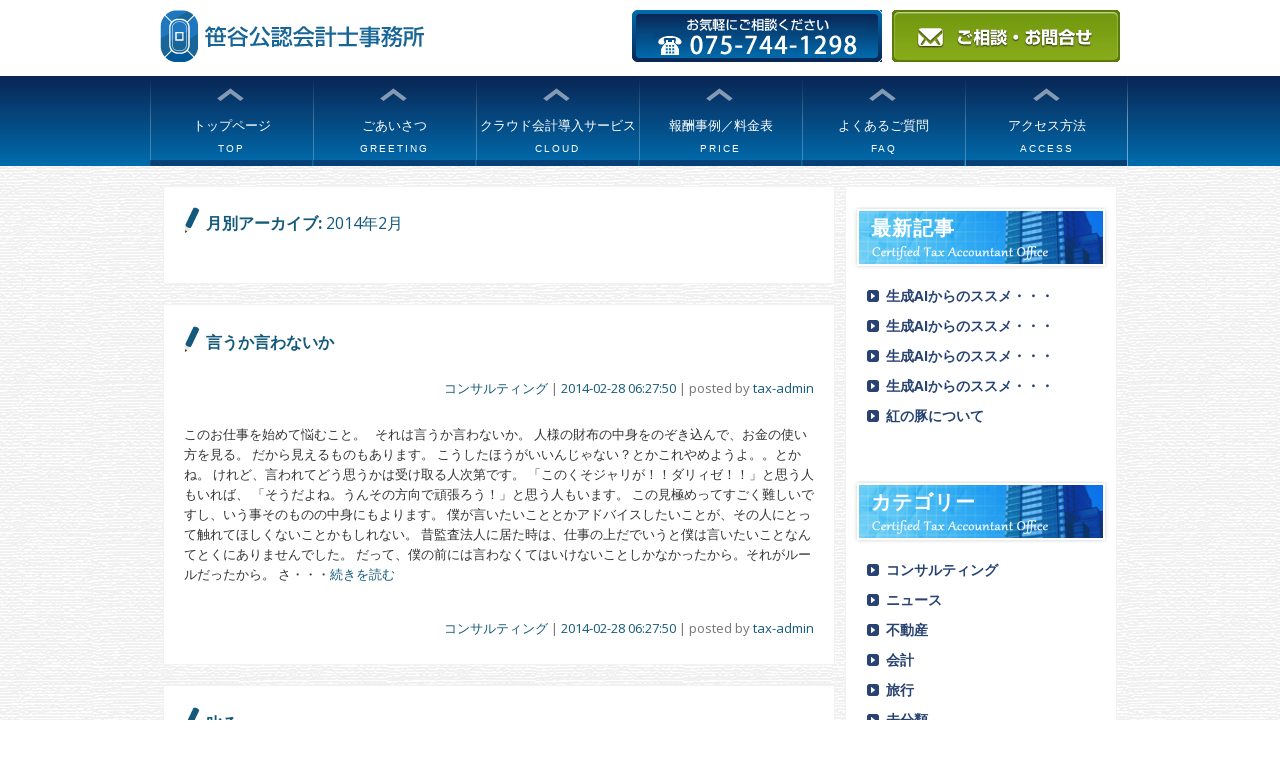

--- FILE ---
content_type: text/html; charset=UTF-8
request_url: https://tax-integrity.net/2014/02/
body_size: 9590
content:
<!DOCTYPE html>
<!--[if IE 7]>
<html class="ie ie7" lang="ja">
<![endif]-->
<!--[if IE 8]>
<html class="ie ie8" lang="ja">
<![endif]-->
<!--[if !(IE 7) | !(IE 8)  ]><!-->
<html lang="ja">
<!--<![endif]-->
<head>
<meta charset="UTF-8" />
<meta name="viewport" content="width=device-width" />
<title>2月 | 2014 | クラウド会計　京都　笹谷公認会計士事務所</title>
<link rel="profile" href="http://gmpg.org/xfn/11" />
<link rel="pingback" href="https://tax-integrity.net/wp/xmlrpc.php" />
<!--[if lt IE 9]>
<script src="https://tax-integrity.net/wp/wp-content/themes/integrity/js/html5.js" type="text/javascript"></script>
<![endif]-->
<meta name='robots' content='max-image-preview:large' />
<link rel='dns-prefetch' href='//fonts.googleapis.com' />
<link rel="alternate" type="application/rss+xml" title="クラウド会計　京都　笹谷公認会計士事務所 &raquo; フィード" href="https://tax-integrity.net/feed/" />
<link rel="alternate" type="application/rss+xml" title="クラウド会計　京都　笹谷公認会計士事務所 &raquo; コメントフィード" href="https://tax-integrity.net/comments/feed/" />
<script type="text/javascript">
window._wpemojiSettings = {"baseUrl":"https:\/\/s.w.org\/images\/core\/emoji\/14.0.0\/72x72\/","ext":".png","svgUrl":"https:\/\/s.w.org\/images\/core\/emoji\/14.0.0\/svg\/","svgExt":".svg","source":{"concatemoji":"https:\/\/tax-integrity.net\/wp\/wp-includes\/js\/wp-emoji-release.min.js?ver=6.1.9"}};
/*! This file is auto-generated */
!function(e,a,t){var n,r,o,i=a.createElement("canvas"),p=i.getContext&&i.getContext("2d");function s(e,t){var a=String.fromCharCode,e=(p.clearRect(0,0,i.width,i.height),p.fillText(a.apply(this,e),0,0),i.toDataURL());return p.clearRect(0,0,i.width,i.height),p.fillText(a.apply(this,t),0,0),e===i.toDataURL()}function c(e){var t=a.createElement("script");t.src=e,t.defer=t.type="text/javascript",a.getElementsByTagName("head")[0].appendChild(t)}for(o=Array("flag","emoji"),t.supports={everything:!0,everythingExceptFlag:!0},r=0;r<o.length;r++)t.supports[o[r]]=function(e){if(p&&p.fillText)switch(p.textBaseline="top",p.font="600 32px Arial",e){case"flag":return s([127987,65039,8205,9895,65039],[127987,65039,8203,9895,65039])?!1:!s([55356,56826,55356,56819],[55356,56826,8203,55356,56819])&&!s([55356,57332,56128,56423,56128,56418,56128,56421,56128,56430,56128,56423,56128,56447],[55356,57332,8203,56128,56423,8203,56128,56418,8203,56128,56421,8203,56128,56430,8203,56128,56423,8203,56128,56447]);case"emoji":return!s([129777,127995,8205,129778,127999],[129777,127995,8203,129778,127999])}return!1}(o[r]),t.supports.everything=t.supports.everything&&t.supports[o[r]],"flag"!==o[r]&&(t.supports.everythingExceptFlag=t.supports.everythingExceptFlag&&t.supports[o[r]]);t.supports.everythingExceptFlag=t.supports.everythingExceptFlag&&!t.supports.flag,t.DOMReady=!1,t.readyCallback=function(){t.DOMReady=!0},t.supports.everything||(n=function(){t.readyCallback()},a.addEventListener?(a.addEventListener("DOMContentLoaded",n,!1),e.addEventListener("load",n,!1)):(e.attachEvent("onload",n),a.attachEvent("onreadystatechange",function(){"complete"===a.readyState&&t.readyCallback()})),(e=t.source||{}).concatemoji?c(e.concatemoji):e.wpemoji&&e.twemoji&&(c(e.twemoji),c(e.wpemoji)))}(window,document,window._wpemojiSettings);
</script>
<style type="text/css">
img.wp-smiley,
img.emoji {
	display: inline !important;
	border: none !important;
	box-shadow: none !important;
	height: 1em !important;
	width: 1em !important;
	margin: 0 0.07em !important;
	vertical-align: -0.1em !important;
	background: none !important;
	padding: 0 !important;
}
</style>
	<link rel='stylesheet' id='wp-block-library-css' href='https://tax-integrity.net/wp/wp-includes/css/dist/block-library/style.min.css?ver=6.1.9' type='text/css' media='all' />
<link rel='stylesheet' id='classic-theme-styles-css' href='https://tax-integrity.net/wp/wp-includes/css/classic-themes.min.css?ver=1' type='text/css' media='all' />
<style id='global-styles-inline-css' type='text/css'>
body{--wp--preset--color--black: #000000;--wp--preset--color--cyan-bluish-gray: #abb8c3;--wp--preset--color--white: #ffffff;--wp--preset--color--pale-pink: #f78da7;--wp--preset--color--vivid-red: #cf2e2e;--wp--preset--color--luminous-vivid-orange: #ff6900;--wp--preset--color--luminous-vivid-amber: #fcb900;--wp--preset--color--light-green-cyan: #7bdcb5;--wp--preset--color--vivid-green-cyan: #00d084;--wp--preset--color--pale-cyan-blue: #8ed1fc;--wp--preset--color--vivid-cyan-blue: #0693e3;--wp--preset--color--vivid-purple: #9b51e0;--wp--preset--gradient--vivid-cyan-blue-to-vivid-purple: linear-gradient(135deg,rgba(6,147,227,1) 0%,rgb(155,81,224) 100%);--wp--preset--gradient--light-green-cyan-to-vivid-green-cyan: linear-gradient(135deg,rgb(122,220,180) 0%,rgb(0,208,130) 100%);--wp--preset--gradient--luminous-vivid-amber-to-luminous-vivid-orange: linear-gradient(135deg,rgba(252,185,0,1) 0%,rgba(255,105,0,1) 100%);--wp--preset--gradient--luminous-vivid-orange-to-vivid-red: linear-gradient(135deg,rgba(255,105,0,1) 0%,rgb(207,46,46) 100%);--wp--preset--gradient--very-light-gray-to-cyan-bluish-gray: linear-gradient(135deg,rgb(238,238,238) 0%,rgb(169,184,195) 100%);--wp--preset--gradient--cool-to-warm-spectrum: linear-gradient(135deg,rgb(74,234,220) 0%,rgb(151,120,209) 20%,rgb(207,42,186) 40%,rgb(238,44,130) 60%,rgb(251,105,98) 80%,rgb(254,248,76) 100%);--wp--preset--gradient--blush-light-purple: linear-gradient(135deg,rgb(255,206,236) 0%,rgb(152,150,240) 100%);--wp--preset--gradient--blush-bordeaux: linear-gradient(135deg,rgb(254,205,165) 0%,rgb(254,45,45) 50%,rgb(107,0,62) 100%);--wp--preset--gradient--luminous-dusk: linear-gradient(135deg,rgb(255,203,112) 0%,rgb(199,81,192) 50%,rgb(65,88,208) 100%);--wp--preset--gradient--pale-ocean: linear-gradient(135deg,rgb(255,245,203) 0%,rgb(182,227,212) 50%,rgb(51,167,181) 100%);--wp--preset--gradient--electric-grass: linear-gradient(135deg,rgb(202,248,128) 0%,rgb(113,206,126) 100%);--wp--preset--gradient--midnight: linear-gradient(135deg,rgb(2,3,129) 0%,rgb(40,116,252) 100%);--wp--preset--duotone--dark-grayscale: url('#wp-duotone-dark-grayscale');--wp--preset--duotone--grayscale: url('#wp-duotone-grayscale');--wp--preset--duotone--purple-yellow: url('#wp-duotone-purple-yellow');--wp--preset--duotone--blue-red: url('#wp-duotone-blue-red');--wp--preset--duotone--midnight: url('#wp-duotone-midnight');--wp--preset--duotone--magenta-yellow: url('#wp-duotone-magenta-yellow');--wp--preset--duotone--purple-green: url('#wp-duotone-purple-green');--wp--preset--duotone--blue-orange: url('#wp-duotone-blue-orange');--wp--preset--font-size--small: 13px;--wp--preset--font-size--medium: 20px;--wp--preset--font-size--large: 36px;--wp--preset--font-size--x-large: 42px;--wp--preset--spacing--20: 0.44rem;--wp--preset--spacing--30: 0.67rem;--wp--preset--spacing--40: 1rem;--wp--preset--spacing--50: 1.5rem;--wp--preset--spacing--60: 2.25rem;--wp--preset--spacing--70: 3.38rem;--wp--preset--spacing--80: 5.06rem;}:where(.is-layout-flex){gap: 0.5em;}body .is-layout-flow > .alignleft{float: left;margin-inline-start: 0;margin-inline-end: 2em;}body .is-layout-flow > .alignright{float: right;margin-inline-start: 2em;margin-inline-end: 0;}body .is-layout-flow > .aligncenter{margin-left: auto !important;margin-right: auto !important;}body .is-layout-constrained > .alignleft{float: left;margin-inline-start: 0;margin-inline-end: 2em;}body .is-layout-constrained > .alignright{float: right;margin-inline-start: 2em;margin-inline-end: 0;}body .is-layout-constrained > .aligncenter{margin-left: auto !important;margin-right: auto !important;}body .is-layout-constrained > :where(:not(.alignleft):not(.alignright):not(.alignfull)){max-width: var(--wp--style--global--content-size);margin-left: auto !important;margin-right: auto !important;}body .is-layout-constrained > .alignwide{max-width: var(--wp--style--global--wide-size);}body .is-layout-flex{display: flex;}body .is-layout-flex{flex-wrap: wrap;align-items: center;}body .is-layout-flex > *{margin: 0;}:where(.wp-block-columns.is-layout-flex){gap: 2em;}.has-black-color{color: var(--wp--preset--color--black) !important;}.has-cyan-bluish-gray-color{color: var(--wp--preset--color--cyan-bluish-gray) !important;}.has-white-color{color: var(--wp--preset--color--white) !important;}.has-pale-pink-color{color: var(--wp--preset--color--pale-pink) !important;}.has-vivid-red-color{color: var(--wp--preset--color--vivid-red) !important;}.has-luminous-vivid-orange-color{color: var(--wp--preset--color--luminous-vivid-orange) !important;}.has-luminous-vivid-amber-color{color: var(--wp--preset--color--luminous-vivid-amber) !important;}.has-light-green-cyan-color{color: var(--wp--preset--color--light-green-cyan) !important;}.has-vivid-green-cyan-color{color: var(--wp--preset--color--vivid-green-cyan) !important;}.has-pale-cyan-blue-color{color: var(--wp--preset--color--pale-cyan-blue) !important;}.has-vivid-cyan-blue-color{color: var(--wp--preset--color--vivid-cyan-blue) !important;}.has-vivid-purple-color{color: var(--wp--preset--color--vivid-purple) !important;}.has-black-background-color{background-color: var(--wp--preset--color--black) !important;}.has-cyan-bluish-gray-background-color{background-color: var(--wp--preset--color--cyan-bluish-gray) !important;}.has-white-background-color{background-color: var(--wp--preset--color--white) !important;}.has-pale-pink-background-color{background-color: var(--wp--preset--color--pale-pink) !important;}.has-vivid-red-background-color{background-color: var(--wp--preset--color--vivid-red) !important;}.has-luminous-vivid-orange-background-color{background-color: var(--wp--preset--color--luminous-vivid-orange) !important;}.has-luminous-vivid-amber-background-color{background-color: var(--wp--preset--color--luminous-vivid-amber) !important;}.has-light-green-cyan-background-color{background-color: var(--wp--preset--color--light-green-cyan) !important;}.has-vivid-green-cyan-background-color{background-color: var(--wp--preset--color--vivid-green-cyan) !important;}.has-pale-cyan-blue-background-color{background-color: var(--wp--preset--color--pale-cyan-blue) !important;}.has-vivid-cyan-blue-background-color{background-color: var(--wp--preset--color--vivid-cyan-blue) !important;}.has-vivid-purple-background-color{background-color: var(--wp--preset--color--vivid-purple) !important;}.has-black-border-color{border-color: var(--wp--preset--color--black) !important;}.has-cyan-bluish-gray-border-color{border-color: var(--wp--preset--color--cyan-bluish-gray) !important;}.has-white-border-color{border-color: var(--wp--preset--color--white) !important;}.has-pale-pink-border-color{border-color: var(--wp--preset--color--pale-pink) !important;}.has-vivid-red-border-color{border-color: var(--wp--preset--color--vivid-red) !important;}.has-luminous-vivid-orange-border-color{border-color: var(--wp--preset--color--luminous-vivid-orange) !important;}.has-luminous-vivid-amber-border-color{border-color: var(--wp--preset--color--luminous-vivid-amber) !important;}.has-light-green-cyan-border-color{border-color: var(--wp--preset--color--light-green-cyan) !important;}.has-vivid-green-cyan-border-color{border-color: var(--wp--preset--color--vivid-green-cyan) !important;}.has-pale-cyan-blue-border-color{border-color: var(--wp--preset--color--pale-cyan-blue) !important;}.has-vivid-cyan-blue-border-color{border-color: var(--wp--preset--color--vivid-cyan-blue) !important;}.has-vivid-purple-border-color{border-color: var(--wp--preset--color--vivid-purple) !important;}.has-vivid-cyan-blue-to-vivid-purple-gradient-background{background: var(--wp--preset--gradient--vivid-cyan-blue-to-vivid-purple) !important;}.has-light-green-cyan-to-vivid-green-cyan-gradient-background{background: var(--wp--preset--gradient--light-green-cyan-to-vivid-green-cyan) !important;}.has-luminous-vivid-amber-to-luminous-vivid-orange-gradient-background{background: var(--wp--preset--gradient--luminous-vivid-amber-to-luminous-vivid-orange) !important;}.has-luminous-vivid-orange-to-vivid-red-gradient-background{background: var(--wp--preset--gradient--luminous-vivid-orange-to-vivid-red) !important;}.has-very-light-gray-to-cyan-bluish-gray-gradient-background{background: var(--wp--preset--gradient--very-light-gray-to-cyan-bluish-gray) !important;}.has-cool-to-warm-spectrum-gradient-background{background: var(--wp--preset--gradient--cool-to-warm-spectrum) !important;}.has-blush-light-purple-gradient-background{background: var(--wp--preset--gradient--blush-light-purple) !important;}.has-blush-bordeaux-gradient-background{background: var(--wp--preset--gradient--blush-bordeaux) !important;}.has-luminous-dusk-gradient-background{background: var(--wp--preset--gradient--luminous-dusk) !important;}.has-pale-ocean-gradient-background{background: var(--wp--preset--gradient--pale-ocean) !important;}.has-electric-grass-gradient-background{background: var(--wp--preset--gradient--electric-grass) !important;}.has-midnight-gradient-background{background: var(--wp--preset--gradient--midnight) !important;}.has-small-font-size{font-size: var(--wp--preset--font-size--small) !important;}.has-medium-font-size{font-size: var(--wp--preset--font-size--medium) !important;}.has-large-font-size{font-size: var(--wp--preset--font-size--large) !important;}.has-x-large-font-size{font-size: var(--wp--preset--font-size--x-large) !important;}
.wp-block-navigation a:where(:not(.wp-element-button)){color: inherit;}
:where(.wp-block-columns.is-layout-flex){gap: 2em;}
.wp-block-pullquote{font-size: 1.5em;line-height: 1.6;}
</style>
<link rel='stylesheet' id='contact-form-7-css' href='https://tax-integrity.net/wp/wp-content/plugins/contact-form-7/includes/css/styles.css?ver=5.6.4' type='text/css' media='all' />
<link rel='stylesheet' id='wp-pagenavi-css' href='https://tax-integrity.net/wp/wp-content/plugins/wp-pagenavi/pagenavi-css.css?ver=2.70' type='text/css' media='all' />
<link rel='stylesheet' id='twentytwelve-fonts-css' href='https://fonts.googleapis.com/css?family=Open+Sans:400italic,700italic,400,700&#038;subset=latin,latin-ext' type='text/css' media='all' />
<link rel='stylesheet' id='twentytwelve-style-css' href='https://tax-integrity.net/wp/wp-content/themes/integrity/style.css?ver=6.1.9' type='text/css' media='all' />
<!--[if lt IE 9]>
<link rel='stylesheet' id='twentytwelve-ie-css' href='https://tax-integrity.net/wp/wp-content/themes/integrity/css/ie.css?ver=20121010' type='text/css' media='all' />
<![endif]-->
<link rel="https://api.w.org/" href="https://tax-integrity.net/wp-json/" /><link rel="EditURI" type="application/rsd+xml" title="RSD" href="https://tax-integrity.net/wp/xmlrpc.php?rsd" />
<link rel="wlwmanifest" type="application/wlwmanifest+xml" href="https://tax-integrity.net/wp/wp-includes/wlwmanifest.xml" />
<meta name="generator" content="WordPress 6.1.9" />
<script src="//ajax.googleapis.com/ajax/libs/jquery/1.10.2/jquery.min.js"></script>
<script src="https://tax-integrity.net/wp/wp-content/themes/integrity/js/jquery.js" type="text/javascript"></script>
<link rel='stylesheet' href='https://tax-integrity.net/wp/wp-content/themes/integrity/css/responsive.css' type='text/css' media='all' />
<!-- Global site tag (gtag.js) - Google Analytics -->
<script async src="https://www.googletagmanager.com/gtag/js?id=UA-219329522-1"></script>
<script>
  window.dataLayer = window.dataLayer || [];
  function gtag(){dataLayer.push(arguments);}
  gtag('js', new Date());

  gtag('config', 'UA-219329522-1');
</script>
<meta name="google-site-verification" content="bnhh9YObeyOm7rPOr0OnmHe3tRQ9qHIE3Q0NZgJ_kR8" />
</head>

<body class="archive date custom-font-enabled single-author">
<a id="pagetop" name="pagetop"></a>
<div id="page" class="hfeed site">

<header id="masthead" class="site-header" role="banner">

<div id="header">

<hgroup class="title_01">
		<h1 class="site-title"><a href="https://tax-integrity.net/"><img src="https://tax-integrity.net/wp/wp-content/themes/integrity/img/title_01.gif" alt="笹谷公認会計士事務所"  /></a></h1>
</hgroup>




<div class="tnavi">
<!--?php wp_nav_menu( array( 'menu' => 'tnav' ) ); ?-->



<div class="header_con clearfix">

<p class="h_mail"><a href="contact"><img src="https://tax-integrity.net/wp/wp-content/themes/integrity/img/tel_02.gif" alt="ご相談・お問い合わせ" /></a></p>

<p class="h_tel"><a href="tel:075-744-1298"><img src="https://tax-integrity.net/wp/wp-content/themes/integrity/img/tel_01.gif" alt="電話番号" /></a></p>


<!-- header_con--></div>


<div class="clear"></div>
</div><!-- tnavi -->




<div class="clear"></div>
</div><!-- header -->        
</header><!-- #masthead -->


<nav id="navi">
<ul>

<li class="navi_01"><a href="https://tax-integrity.net/"><span class="f90">トップページ</span><br><span class="text_01">TOP</span></a></li>

<li class="navi_02"><a href="https://tax-integrity.net/wp/greeting/"><span class="f90">ごあいさつ</span><br><span class="text_01">GREETING</span></a></li>

<li class="navi_03"><a href="https://tax-integrity.net/wp/cloud-accounting/"><span class="f90">クラウド会計導入サービス</span><br><span class="text_01">CLOUD</span></a></li>


<li class="navi_04"><a href="https://tax-integrity.net/wp/price/"><span class="f90">報酬事例／料金表</span><br><span class="text_01">PRICE</span></a></li>

<!--li class="navi_04"><a href="https://tax-integrity.net/wp/blog/">税理士ブログ<br><span class="text_01">BLOG</span></a></li-->


<li class="navi_05"><a href="https://tax-integrity.net/wp/faq/"><span class="f90">よくあるご質問</span><br><span class="text_01">FAQ</span></a></li>

<!--li class="navi_04"><a href="https://tax-integrity.net/wp/recruit/">採用情報<br><span class="text_01">RECRUIT</span></a></li-->

<li class="navi_06"><a href="https://tax-integrity.net/wp/access/"><span class="f90">アクセス方法</span><br><span class="text_01">ACCESS</span></a></li>

<!--li class="navi_06"><a href="https://tax-integrity.net/wp/contact/">ご相談・お問合せ<br><span class="text_01">CONTACT</span></a></li-->
</ul>
<div class="clear"></div>
</nav><!-- nav#navi -->

	<div id="main" class="wrapper">
	<section id="primary" class="site-content">
		<div id="content" role="main">

					<header class="archive-header">
				<h1 class="archive-title">月別アーカイブ: <span>2014年2月</span></h1>
			</header><!-- .archive-header -->
			
	<article id="post-206" class="content_03">
				<header class="entry-header">
									<h1 class="entry-title">
				<a href="https://tax-integrity.net/consulting/%e8%a8%80%e3%81%86%e3%81%8b%e8%a8%80%e3%82%8f%e3%81%aa%e3%81%84%e3%81%8b/" rel="bookmark">言うか言わないか</a>
			</h1>
			                        
            <div class="head-entry-meta entry-meta">
            <a href="https://tax-integrity.net/category/consulting/" rel="category tag">コンサルティング</a> | <a href="https://tax-integrity.net/consulting/%e8%a8%80%e3%81%86%e3%81%8b%e8%a8%80%e3%82%8f%e3%81%aa%e3%81%84%e3%81%8b/" title="18:27:50" rel="bookmark"><time class="entry-date" datetime="2014-02-28T18:27:50+09:00">2014-02-28 06:27:50</time></a> | <span class="by-author">posted by <span class="author vcard"><a class="url fn n" href="https://tax-integrity.net/author/tax-admin/" title="posted by tax-admin" rel="author">tax-admin</a></span></span>						            
            </div><!-- .head-entry-meta -->
            
		</header><!-- .entry-header -->

				<div class="entry-content">
        
                
        
        <p>このお仕事を始めて悩むこと。

&nbsp;

それは言うか言わないか。

人様の財布の中身をのぞき込んで、お金の使い方を見る。

だから見えるものもあります。

こうしたほうがいいんじゃない？とかこれやめようよ。。とかね。

けれど、言われてどう思うかは受け取る人次第です。

「このくそジャリが！！ダリィゼ！！」と思う人もいれば、

「そうだよね。うんその方向で頑張ろう！」と思う人もいます。

この見極めってすごく難しいですし、いう事そのものの中身にもよります。

僕が言いたいこととかアドバイスしたいことが、その人にとって触れてほしくないことかもしれない。

昔監査法人に居た時は、仕事の上だでいうと僕は言いたいことなんてとくにありませんでした。

だって、僕の前には言わなくてはいけないことしかなかったから。それがルールだったから。

さ・・・<a href="https://tax-integrity.net/consulting/%e8%a8%80%e3%81%86%e3%81%8b%e8%a8%80%e3%82%8f%e3%81%aa%e3%81%84%e3%81%8b/">続きを読む</a></p>
        
           
            
            
		</div><!-- .entry-content -->
		
		<footer class="entry-meta">
			<a href="https://tax-integrity.net/category/consulting/" rel="category tag">コンサルティング</a> | <a href="https://tax-integrity.net/consulting/%e8%a8%80%e3%81%86%e3%81%8b%e8%a8%80%e3%82%8f%e3%81%aa%e3%81%84%e3%81%8b/" title="18:27:50" rel="bookmark"><time class="entry-date" datetime="2014-02-28T18:27:50+09:00">2014-02-28 06:27:50</time></a> | <span class="by-author">posted by <span class="author vcard"><a class="url fn n" href="https://tax-integrity.net/author/tax-admin/" title="posted by tax-admin" rel="author">tax-admin</a></span></span>								</footer><!-- .entry-meta -->
	</article><!-- #post -->

	<article id="post-203" class="content_03">
				<header class="entry-header">
									<h1 class="entry-title">
				<a href="https://tax-integrity.net/noncategory/%e5%8f%b1%e3%82%8b/" rel="bookmark">叱る</a>
			</h1>
			                        
            <div class="head-entry-meta entry-meta">
            <a href="https://tax-integrity.net/category/noncategory/" rel="category tag">未分類</a> | <a href="https://tax-integrity.net/noncategory/%e5%8f%b1%e3%82%8b/" title="14:33:51" rel="bookmark"><time class="entry-date" datetime="2014-02-21T14:33:51+09:00">2014-02-21 02:33:51</time></a> | <span class="by-author">posted by <span class="author vcard"><a class="url fn n" href="https://tax-integrity.net/author/tax-admin/" title="posted by tax-admin" rel="author">tax-admin</a></span></span>						            
            </div><!-- .head-entry-meta -->
            
		</header><!-- .entry-header -->

				<div class="entry-content">
        
                
        
        <p>自分も30近くなってきて、叱られることが少なくなってきました。

まぁ税理士さんというオシゴトがいわゆる先生業なので、

この業種の人間を叱り飛ばしてやろうという人もなかなかいないです。

&nbsp;

そんななかで、「もっとこうせいよ！！」と叱ってくれた人がいます。

大多数の人は他人に向かって叱ったりすることってないです。

無用な軋轢は避けたいですし。

だからこそ大人になっても自分を叱ってくれる人は大事にしたいですね。

自分の感情で人に怒る人間とは僕は関わりたくないですが。・・・<a href="https://tax-integrity.net/noncategory/%e5%8f%b1%e3%82%8b/">続きを読む</a></p>
        
           
            
            
		</div><!-- .entry-content -->
		
		<footer class="entry-meta">
			<a href="https://tax-integrity.net/category/noncategory/" rel="category tag">未分類</a> | <a href="https://tax-integrity.net/noncategory/%e5%8f%b1%e3%82%8b/" title="14:33:51" rel="bookmark"><time class="entry-date" datetime="2014-02-21T14:33:51+09:00">2014-02-21 02:33:51</time></a> | <span class="by-author">posted by <span class="author vcard"><a class="url fn n" href="https://tax-integrity.net/author/tax-admin/" title="posted by tax-admin" rel="author">tax-admin</a></span></span>								</footer><!-- .entry-meta -->
	</article><!-- #post -->

	<article id="post-199" class="content_03">
				<header class="entry-header">
									<h1 class="entry-title">
				<a href="https://tax-integrity.net/noncategory/%e3%81%ab%e3%81%bb%e3%82%93%e3%81%8d%e3%82%8d%e3%81%8f/" rel="bookmark">にほんきろく</a>
			</h1>
			                        
            <div class="head-entry-meta entry-meta">
            <a href="https://tax-integrity.net/category/noncategory/" rel="category tag">未分類</a> | <a href="https://tax-integrity.net/noncategory/%e3%81%ab%e3%81%bb%e3%82%93%e3%81%8d%e3%82%8d%e3%81%8f/" title="10:29:55" rel="bookmark"><time class="entry-date" datetime="2014-02-20T10:29:55+09:00">2014-02-20 10:29:55</time></a> | <span class="by-author">posted by <span class="author vcard"><a class="url fn n" href="https://tax-integrity.net/author/tax-admin/" title="posted by tax-admin" rel="author">tax-admin</a></span></span>						            
            </div><!-- .head-entry-meta -->
            
		</header><!-- .entry-header -->

				<div class="entry-content">
        
                
        
        <p>筋トレが好きでちょこちょこしています。

最近ベンチプレス、デッドリフト、スクワットという3種目が特に好きです。

さて、この3種目の合計の重さで競うパワーリフティングという競技があります。

僕は現在スクワット110キロ、デッドリフト100キロ、ベンチプレス70キロの合計280キロです。

一方女子体重47キロの人の日本記録は322キロです。

僕は体重65キロあるのに、一番軽い階級の女子にも負けています。ショックです。

今年はこの記録を抜かせるよう頑張ろうと思います。

ちなみに僕の体重の男子の日本記録は642キロです。

一生かかっても無理です。ドーピングしても無理です。

どの世界でもすごい人ってすごいですね。・・・<a href="https://tax-integrity.net/noncategory/%e3%81%ab%e3%81%bb%e3%82%93%e3%81%8d%e3%82%8d%e3%81%8f/">続きを読む</a></p>
        
           
            
            
		</div><!-- .entry-content -->
		
		<footer class="entry-meta">
			<a href="https://tax-integrity.net/category/noncategory/" rel="category tag">未分類</a> | <a href="https://tax-integrity.net/noncategory/%e3%81%ab%e3%81%bb%e3%82%93%e3%81%8d%e3%82%8d%e3%81%8f/" title="10:29:55" rel="bookmark"><time class="entry-date" datetime="2014-02-20T10:29:55+09:00">2014-02-20 10:29:55</time></a> | <span class="by-author">posted by <span class="author vcard"><a class="url fn n" href="https://tax-integrity.net/author/tax-admin/" title="posted by tax-admin" rel="author">tax-admin</a></span></span>								</footer><!-- .entry-meta -->
	</article><!-- #post -->

		        
        <div class='wp-pagenavi' role='navigation'>
<span aria-current='page' class='current'>1</span><a class="page larger" title="ページ 2" href="https://tax-integrity.net/2014/02/page/2/">2</a><a class="nextpostslink" rel="next" aria-label="次のページ" href="https://tax-integrity.net/2014/02/page/2/">NEXT</a>
</div>
		</div><!-- #content -->
	</section><!-- #primary -->

		<div id="secondary" class="widget-area" role="complementary">

<!-- ごあいさつ用 -->        

         <aside id="recent-posts-2" class="widget widget_recent_entries">
        <h3 class="widget-title">最新記事</h3>
        <ul>
<li><a href="https://tax-integrity.net/%e9%9b%91%e8%a8%98/%e7%94%9f%e6%88%90ai%e3%81%8b%e3%82%89%e3%81%ae%e3%82%b9%e3%82%b9%e3%83%a1%e2%91%a3/" id="post-1016">生成AIからのススメ・・・</a></li>
<li><a href="https://tax-integrity.net/%e9%9b%91%e8%a8%98/%e7%94%9f%e6%88%90ai%e3%81%8b%e3%82%89%e3%81%ae%e3%82%b9%e3%82%b9%e3%83%a1%e2%91%a2/" id="post-1014">生成AIからのススメ・・・</a></li>
<li><a href="https://tax-integrity.net/%e9%9b%91%e8%a8%98/%e7%94%9f%e6%88%90ai%e3%81%8b%e3%82%89%e3%81%ae%e3%82%b9%e3%82%b9%e3%83%a1%e2%91%a1/" id="post-1012">生成AIからのススメ・・・</a></li>
<li><a href="https://tax-integrity.net/%e9%9b%91%e8%a8%98/%e7%94%9f%e6%88%90ai%e3%81%8b%e3%82%89%e3%81%ae%e3%82%b9%e3%82%b9%e3%83%a1%e2%91%a0/" id="post-1010">生成AIからのススメ・・・</a></li>
<li><a href="https://tax-integrity.net/noncategory/%e7%b4%85%e3%81%ae%e8%b1%9a%e3%81%ab%e3%81%a4%e3%81%84%e3%81%a6/" id="post-1006">紅の豚について</a></li>
</ul>
</aside>
        
			<aside id="categories-2" class="widget widget_categories"><h3 class="widget-title">カテゴリー</h3>
			<ul>
					<li class="cat-item cat-item-5"><a href="https://tax-integrity.net/category/consulting/">コンサルティング</a>
</li>
	<li class="cat-item cat-item-4"><a href="https://tax-integrity.net/category/news/">ニュース</a>
</li>
	<li class="cat-item cat-item-14"><a href="https://tax-integrity.net/category/%e4%b8%8d%e5%8b%95%e7%94%a3/">不動産</a>
</li>
	<li class="cat-item cat-item-15"><a href="https://tax-integrity.net/category/%e4%bc%9a%e8%a8%88/">会計</a>
</li>
	<li class="cat-item cat-item-8"><a href="https://tax-integrity.net/category/%e6%97%85%e8%a1%8c/">旅行</a>
</li>
	<li class="cat-item cat-item-1"><a href="https://tax-integrity.net/category/noncategory/">未分類</a>
</li>
	<li class="cat-item cat-item-13"><a href="https://tax-integrity.net/category/%e7%9b%b8%e7%b6%9a%e7%a8%8e/">相続税</a>
</li>
	<li class="cat-item cat-item-10"><a href="https://tax-integrity.net/category/%e7%a4%be%e4%bc%9a%e4%bf%9d%e9%99%ba%e3%80%81%e5%81%a5%e5%ba%b7%e4%bf%9d%e9%99%ba/">社会保険、健康保険</a>
</li>
	<li class="cat-item cat-item-9"><a href="https://tax-integrity.net/category/%e7%a8%8e%e9%87%91%e5%85%a8%e8%88%ac/">税金全般</a>
</li>
	<li class="cat-item cat-item-12"><a href="https://tax-integrity.net/category/%e9%9b%91%e8%a8%98/">雑記</a>
</li>
			</ul>

			</aside><aside id="archives-2" class="widget widget_archive"><h3 class="widget-title">アーカイブ</h3>
			<ul>
					<li><a href='https://tax-integrity.net/2025/05/'>2025年5月</a>&nbsp;(4)</li>
	<li><a href='https://tax-integrity.net/2025/03/'>2025年3月</a>&nbsp;(1)</li>
	<li><a href='https://tax-integrity.net/2024/03/'>2024年3月</a>&nbsp;(2)</li>
	<li><a href='https://tax-integrity.net/2023/12/'>2023年12月</a>&nbsp;(1)</li>
	<li><a href='https://tax-integrity.net/2023/07/'>2023年7月</a>&nbsp;(1)</li>
	<li><a href='https://tax-integrity.net/2023/03/'>2023年3月</a>&nbsp;(4)</li>
	<li><a href='https://tax-integrity.net/2022/07/'>2022年7月</a>&nbsp;(2)</li>
	<li><a href='https://tax-integrity.net/2022/04/'>2022年4月</a>&nbsp;(1)</li>
	<li><a href='https://tax-integrity.net/2022/01/'>2022年1月</a>&nbsp;(1)</li>
	<li><a href='https://tax-integrity.net/2021/11/'>2021年11月</a>&nbsp;(2)</li>
	<li><a href='https://tax-integrity.net/2020/01/'>2020年1月</a>&nbsp;(1)</li>
	<li><a href='https://tax-integrity.net/2019/07/'>2019年7月</a>&nbsp;(2)</li>
	<li><a href='https://tax-integrity.net/2019/04/'>2019年4月</a>&nbsp;(1)</li>
	<li><a href='https://tax-integrity.net/2019/02/'>2019年2月</a>&nbsp;(1)</li>
	<li><a href='https://tax-integrity.net/2019/01/'>2019年1月</a>&nbsp;(2)</li>
	<li><a href='https://tax-integrity.net/2018/08/'>2018年8月</a>&nbsp;(1)</li>
	<li><a href='https://tax-integrity.net/2018/07/'>2018年7月</a>&nbsp;(1)</li>
	<li><a href='https://tax-integrity.net/2018/04/'>2018年4月</a>&nbsp;(2)</li>
	<li><a href='https://tax-integrity.net/2018/03/'>2018年3月</a>&nbsp;(1)</li>
	<li><a href='https://tax-integrity.net/2018/02/'>2018年2月</a>&nbsp;(3)</li>
	<li><a href='https://tax-integrity.net/2018/01/'>2018年1月</a>&nbsp;(2)</li>
	<li><a href='https://tax-integrity.net/2017/12/'>2017年12月</a>&nbsp;(1)</li>
	<li><a href='https://tax-integrity.net/2017/11/'>2017年11月</a>&nbsp;(1)</li>
	<li><a href='https://tax-integrity.net/2017/09/'>2017年9月</a>&nbsp;(2)</li>
	<li><a href='https://tax-integrity.net/2017/08/'>2017年8月</a>&nbsp;(1)</li>
	<li><a href='https://tax-integrity.net/2017/07/'>2017年7月</a>&nbsp;(2)</li>
	<li><a href='https://tax-integrity.net/2017/06/'>2017年6月</a>&nbsp;(3)</li>
	<li><a href='https://tax-integrity.net/2017/05/'>2017年5月</a>&nbsp;(2)</li>
	<li><a href='https://tax-integrity.net/2017/04/'>2017年4月</a>&nbsp;(2)</li>
	<li><a href='https://tax-integrity.net/2017/03/'>2017年3月</a>&nbsp;(1)</li>
	<li><a href='https://tax-integrity.net/2016/12/'>2016年12月</a>&nbsp;(3)</li>
	<li><a href='https://tax-integrity.net/2016/10/'>2016年10月</a>&nbsp;(1)</li>
	<li><a href='https://tax-integrity.net/2016/09/'>2016年9月</a>&nbsp;(2)</li>
	<li><a href='https://tax-integrity.net/2016/08/'>2016年8月</a>&nbsp;(1)</li>
	<li><a href='https://tax-integrity.net/2016/06/'>2016年6月</a>&nbsp;(4)</li>
	<li><a href='https://tax-integrity.net/2016/04/'>2016年4月</a>&nbsp;(2)</li>
	<li><a href='https://tax-integrity.net/2016/03/'>2016年3月</a>&nbsp;(1)</li>
	<li><a href='https://tax-integrity.net/2014/12/'>2014年12月</a>&nbsp;(1)</li>
	<li><a href='https://tax-integrity.net/2014/11/'>2014年11月</a>&nbsp;(1)</li>
	<li><a href='https://tax-integrity.net/2014/10/'>2014年10月</a>&nbsp;(3)</li>
	<li><a href='https://tax-integrity.net/2014/09/'>2014年9月</a>&nbsp;(2)</li>
	<li><a href='https://tax-integrity.net/2014/08/'>2014年8月</a>&nbsp;(2)</li>
	<li><a href='https://tax-integrity.net/2014/07/'>2014年7月</a>&nbsp;(2)</li>
	<li><a href='https://tax-integrity.net/2014/06/'>2014年6月</a>&nbsp;(3)</li>
	<li><a href='https://tax-integrity.net/2014/05/'>2014年5月</a>&nbsp;(5)</li>
	<li><a href='https://tax-integrity.net/2014/04/'>2014年4月</a>&nbsp;(6)</li>
	<li><a href='https://tax-integrity.net/2014/03/'>2014年3月</a>&nbsp;(2)</li>
	<li><a href='https://tax-integrity.net/2014/02/' aria-current="page">2014年2月</a>&nbsp;(6)</li>
	<li><a href='https://tax-integrity.net/2013/11/'>2013年11月</a>&nbsp;(1)</li>
			</ul>

			</aside><aside id="pages-2" class="widget widget_pages"><h3 class="widget-title">固定ページ</h3>
			<ul>
				<li class="page_item page-item-795"><a href="https://tax-integrity.net/price-kyoto-taxcouncor/">【京都市】税理士へ確定申告や業務を依頼するか悩んでいる個人事業主様へ</a></li>
<li class="page_item page-item-798"><a href="https://tax-integrity.net/point-kyoto-taxcouncor/">【京都市】税理士事務所から信頼できる顧問税理士や会計士を探す方法</a></li>
<li class="page_item page-item-788"><a href="https://tax-integrity.net/merit-kyoto-taxcouncor/">【京都市】税理士事務所や公認会計士に依頼するメリットとは</a></li>
<li class="page_item page-item-814"><a href="https://tax-integrity.net/service-kyoto-booksagency/">【京都市】記帳代行はどこへ依頼できる？税理士がサポートできるサービス</a></li>
<li class="page_item page-item-812"><a href="https://tax-integrity.net/support-kyoto-booksagency/">【京都市】記帳代行はフリーランスや個人事業主の方におすすめ！</a></li>
<li class="page_item page-item-810"><a href="https://tax-integrity.net/check-kyoto-booksagency/">【京都市】記帳代行は税理士へ！記帳代行とは？相場確認の前に要チェック！</a></li>
<li class="page_item page-item-816"><a href="https://tax-integrity.net/outsourcing-booksagency/">【京都市】記帳代行を業務委託・アウトソーシングする流れを把握しよう！</a></li>
<li class="page_item page-item-804"><a href="https://tax-integrity.net/key-kyoto-funding/">【京都市】資金調達についてはコンサルタントへ相談を！出資と融資のメリット・デメリット</a></li>
<li class="page_item page-item-808"><a href="https://tax-integrity.net/flow-kyoto-funding/">【京都市】資金調達に悩む起業間もない経営者様へ！補助金と融資の流れ</a></li>
<li class="page_item page-item-802"><a href="https://tax-integrity.net/importance-kyoto-funding/">【京都市】資金調達はベンチャー企業やスタートアップにとって重要な項目</a></li>
<li class="page_item page-item-806"><a href="https://tax-integrity.net/caution-kyoto-funding/">【京都市】資金調達方法の一つである融資のサポートは税理士へ</a></li>
<li class="page_item page-item-824"><a href="https://tax-integrity.net/content-shiga-cloudaccounting/">【滋賀】クラウド会計で確定申告・決算を効率的に！サポート依頼は税理士へ</a></li>
<li class="page_item page-item-818"><a href="https://tax-integrity.net/reason-shiga-cloudaccounting/">【滋賀】クラウド会計とは何？税理士や会計事務所がお悩みをサポート</a></li>
<li class="page_item page-item-822"><a href="https://tax-integrity.net/attention-cloudaccounting/">【滋賀】クラウド会計のメリット・デメリットとは？導入支援は必要？</a></li>
<li class="page_item page-item-820"><a href="https://tax-integrity.net/features-cloudaccounting/">【滋賀】クラウド会計導入をおすすめする法人・個人事業主とは？</a></li>
<li class="page_item page-item-12"><a href="https://tax-integrity.net/access/">アクセス方法</a></li>
<li class="page_item page-item-400"><a href="https://tax-integrity.net/voice/">お客様の声</a></li>
<li class="page_item page-item-387"><a href="https://tax-integrity.net/cloud-accounting/">クラウド会計　京都</a></li>
<li class="page_item page-item-6"><a href="https://tax-integrity.net/greeting/">ごあいさつ</a></li>
<li class="page_item page-item-736"><a href="https://tax-integrity.net/column/">コラム一覧</a></li>
<li class="page_item page-item-390"><a href="https://tax-integrity.net/consulting/">コンサルティング業務</a></li>
<li class="page_item page-item-14"><a href="https://tax-integrity.net/contact/">ご相談・お問合せ</a></li>
<li class="page_item page-item-18"><a href="https://tax-integrity.net/privacy/">プライバシーポリシー</a></li>
<li class="page_item page-item-4"><a href="https://tax-integrity.net/">ホーム</a></li>
<li class="page_item page-item-385"><a href="https://tax-integrity.net/faq/">よくあるご質問</a></li>
<li class="page_item page-item-800"><a href="https://tax-integrity.net/timing-kyoto-taxcouncor/">京都市の税理士に税や運営費用について相談！顧問契約のメリットとは</a></li>
<li class="page_item page-item-392"><a href="https://tax-integrity.net/seek/">会計士、税理士をお探しの方</a></li>
<li class="page_item page-item-394"><a href="https://tax-integrity.net/price/">報酬事例／料金表</a></li>
<li class="page_item page-item-10"><a href="https://tax-integrity.net/recruit/">採用情報</a></li>
<li class="page_item page-item-8"><a href="https://tax-integrity.net/works/">業務内容</a></li>
<li class="page_item page-item-16"><a href="https://tax-integrity.net/company/">法人概要</a></li>
<li class="page_item page-item-396"><a href="https://tax-integrity.net/inheritance-consulting/">相続コンサルティング</a></li>
<li class="page_item page-item-44 current_page_parent"><a href="https://tax-integrity.net/blog/">税理士ブログ</a></li>
<li class="page_item page-item-398"><a href="https://tax-integrity.net/practice/">開業予定、開業間もない方</a></li>
<li class="page_item page-item-983"><a href="https://tax-integrity.net/cloud-food/">飲食店会計支援サービス</a></li>
			</ul>

			</aside>		
            
		</div><!-- #secondary -->
	<div class="clear"></div>
	</div><!-- #main .wrapper -->
        <div id="pagetop"><div class="pagetop"><a href="#pagetop"></a></div></div>

    <div id="footer">
	<footer id="colophon" role="contentinfo">    
<div class="title_02"><a href="#" class="over"><img src="https://tax-integrity.net/wp/wp-content/themes/integrity/img/title_02.gif" alt="笹谷公認会計士事務所" /></a></div>
    
<div id="bnavi">
	<div class="menu-bnav-container"><ul id="menu-bnav" class="menu"><li id="menu-item-48" class="menu-item menu-item-type-post_type menu-item-object-page menu-item-home menu-item-48"><a href="https://tax-integrity.net/">ホーム</a></li>
<li id="menu-item-402" class="menu-item menu-item-type-post_type menu-item-object-page menu-item-402"><a href="https://tax-integrity.net/cloud-accounting/">クラウド会計導入サービス</a></li>
<li id="menu-item-403" class="menu-item menu-item-type-post_type menu-item-object-page menu-item-403"><a href="https://tax-integrity.net/inheritance-consulting/">相続コンサルティング</a></li>
<li id="menu-item-404" class="menu-item menu-item-type-post_type menu-item-object-page menu-item-404"><a href="https://tax-integrity.net/seek/">会計士、税理士をお探しの方</a></li>
<li id="menu-item-405" class="menu-item menu-item-type-post_type menu-item-object-page menu-item-405"><a href="https://tax-integrity.net/practice/">開業予定、開業間もない方</a></li>
<li id="menu-item-406" class="menu-item menu-item-type-post_type menu-item-object-page menu-item-406"><a href="https://tax-integrity.net/consulting/">コンサルティング業務</a></li>
<li id="menu-item-49" class="menu-item menu-item-type-post_type menu-item-object-page menu-item-49"><a href="https://tax-integrity.net/greeting/">ごあいさつ</a></li>
<li id="menu-item-407" class="menu-item menu-item-type-post_type menu-item-object-page menu-item-407"><a href="https://tax-integrity.net/price/">報酬事例／料金表</a></li>
<li id="menu-item-53" class="menu-item menu-item-type-post_type menu-item-object-page menu-item-53"><a href="https://tax-integrity.net/access/">アクセス方法</a></li>
<li id="menu-item-54" class="menu-item menu-item-type-post_type menu-item-object-page menu-item-54"><a href="https://tax-integrity.net/contact/">ご相談・お問合せ</a></li>
<li id="menu-item-408" class="menu-item menu-item-type-post_type menu-item-object-page menu-item-408"><a href="https://tax-integrity.net/faq/">よくあるご質問</a></li>
<li id="menu-item-51" class="menu-item menu-item-type-post_type menu-item-object-page current_page_parent menu-item-51"><a href="https://tax-integrity.net/blog/">税理士ブログ</a></li>
<li id="menu-item-56" class="menu-item menu-item-type-post_type menu-item-object-page menu-item-56"><a href="https://tax-integrity.net/privacy/">プライバシーポリシー</a></li>
</ul></div><div class="clear"></div>
</div><!-- bnavi -->
    
<div class="clear"></div>
    <div class="site-info">Copyright © 笹谷公認会計士事務所, All Rights Reserved.</div><!-- .site-info -->    
	</footer><!-- #colophon -->
    </div><!-- footer -->
</div><!-- #page -->

<script type='text/javascript' src='https://tax-integrity.net/wp/wp-content/plugins/contact-form-7/includes/swv/js/index.js?ver=5.6.4' id='swv-js'></script>
<script type='text/javascript' id='contact-form-7-js-extra'>
/* <![CDATA[ */
var wpcf7 = {"api":{"root":"https:\/\/tax-integrity.net\/wp-json\/","namespace":"contact-form-7\/v1"}};
/* ]]> */
</script>
<script type='text/javascript' src='https://tax-integrity.net/wp/wp-content/plugins/contact-form-7/includes/js/index.js?ver=5.6.4' id='contact-form-7-js'></script>
<script type='text/javascript' src='https://tax-integrity.net/wp/wp-content/themes/integrity/js/navigation.js?ver=1.0' id='twentytwelve-navigation-js'></script>
</body>
</html>

--- FILE ---
content_type: text/css
request_url: https://tax-integrity.net/wp/wp-content/themes/integrity/css/responsive.css
body_size: 2755
content:
@charset "utf-8";
/* CSS Document */
/* -------------------------------------------------- */
/* 臨時追加 */
p.works_t_01{
	height:15px;
	background-color:#284372;
	color:#ffffff;
	font-weight:bold;
	padding:3px 10px 0px;
	margin:0px;
}

/* -------------------------------------------------- */
/* ページ */
#page{
	background:url(../img/b_01.png) repeat;
}
/* -------------------------------------------------- */
/* ヘッダー */
header{
	background:#ffffff;
}

#header{
	width:960px;
	margin:0 auto;
	padding:10px 0 0 0;
}
/* タイトル */
.title_01{
	float:left;
	margin:0px 118px 0px 0px;
}
h1.site-title{
	padding:0;
	margin:0;
}
h1.site-title a img{
	display:block;
	padding:0;
	margin:0;
	line-height:0;
}

/* トップナビゲーション */
.tnavi{
	
}
.tnavi li{
	float:left;
	margin:18px 0px 0px;
}
.tnavi li a:link,.tnavi li a:visited{
	background:url(../img/icon_01.gif) no-repeat left;
	color:#284372;
	font-size:12px;
	font-weight:bold;
	padding:0px 12px 0px 20px;
}
/* ナビゲーション */
#navi{
	background:url(../img/b_navi_01.png) repeat-x top;
	width:100%;
	clear:both;
}
#navi ul{
	width:980px;
	margin:0px auto;
}
#navi li{
	float:left;
}
#navi li a:link,.navi li a:visited{
	display: block;
	width:163px;
	height:52px;
	font-size:14px;
	font-weight:bold;
	line-height:150%;
	text-align:center;
	padding-top:38px;
}
.navi_01 a:link,.navi_01 a:visited,.navi_02 a:link,.navi_02 a:visited,
.navi_03 a:link,.navi_03 a:visited,.navi_04 a:link,.navi_04 a:visited,
.navi_05 a:link,.navi_05 a:visited{
	background:url(../img/navi_01.gif) no-repeat top left;
	color:#ffffff;
}
.navi_06 a:link,.navi_06 a:visited{
	background:url(../img/navi_02.gif) no-repeat top left;
	color:#ffffff;
}
#navi li a:hover{
	background-position:bottom left;
}
#navi li a:hover{
	opacity:1.0;
	filter: alpha(opacity=100); 
    -webkit-transition:none;  
       -moz-transition:none;  
         -o-transition:none;  
            transition:none; 
}
/* -------------------------------------------------- */
/* スライドショー */
#slideshow{
	background-color:#092554;
	padding:0;
	clear:both;

}
.slideshow{
	position:relative;
	max-width:1000px;
	max-height:420px;
	top:36px;
	padding:0px 0px 72px;
	margin:0 auto;
}
/* -------------------------------------------------- */
/* ラップ */
#main.wrapper{
	width:954px;
	min-width:954px;
	padding:0;
	margin:0 auto;
	text-align:center;
}
#primary.site-content{
	margin-bottom:20px;
	padding:0px;
	text-align:left;
}
/* -------------------------------------------------- */
/* コンテンツ */
#content{
	width:954px;
	padding:20px 0px;
	margin:0 auto;
	text-align: center;
}
#content a:link,#content a:visited{
	color:#13597B;
}
/* ホーム */
.content_01{
	max-width:910px;
	background-color:#ffffff;
	border:1px solid #F2F2F2;
	padding:20px 20px 30px;
	margin-bottom:20px;
	text-align:left;
}
.content_01 p{
	border-bottom:1px solid #cccccc;
	padding-bottom:8px;
	margin:0px 22px 10px;
	font-size: 12px;
	font-size: 0.857142857rem;
	line-height: 160%;
}
.content_01 p.p_01 span{
	margin:0px 20px 0px;
}
article.content_02_wrap{
	max-width:960px;
	margin:20px auto;
	margin-bottom:0;
	display:inline-block;
}
.content_02{
	float:left;
	width:180px;
	background-color:#ffffff;
	border:1px solid #F2F2F2;
	padding:20px 20px 16px;
	margin:0px 8px 20px;
	text-align:left;

}
.content_02 img{
	margin-bottom:6px;
}
.more_01{
	padding:14px 6px;
	text-align:right;
}
.more_01 a:link,.more_01 a:visited{
	background:url(../img/icon_03.gif) no-repeat right;
	font-size:16px;
	font-weight:bold;
	padding:3px 20px 0px 0px;
}
.more_02{
	
}
.more_02 a:link,.more_02 a:visited{
	display:block;
	width:184px;
	height:29px;
	background:url(../img/button_01.gif) no-repeat top left;
	font-size:12px;
	font-weight:bold;
	text-indent:32px;
	padding:18px 0px 0px;
	margin:6px 0px 0px;
}
/* =content_03 */
article.type-page ,
article.post ,
header.page-header ,
header.archive-header ,
#comments{
	max-width:630px;
	background-color:#ffffff;
	border:1px solid #F2F2F2;
	padding:20px 20px 30px;
	margin-bottom:20px;
	text-align:left;
}
/* ブログ・ページ */
.content_03 {
	max-width:630px;
	background-color:#ffffff;
	border:1px solid #F2F2F2;
	padding:20px 20px 30px;
	margin-bottom:20px;
	text-align:left;
}
.content_03 p{
	padding-bottom:8px;
	font-size: 13px;
	font-size: 0.928571429rem;
	line-height: 160%;
	margin:0px 0px 24px;
}
#content .p_02{
	font-size:11px;
	font-size:0.785714286rem;
	line-height:180%;
}
#content p.p_03{
	margin:0px 0px 14px;
}
#content p.p_04{
	color:#13597B;
	font-weight:bold;
	line-height:180%;
}
#content p.p_05{
	margin:20px 0px;
	line-height:200%;
}
#content p.p_06{
	float:left;
	color:#13597B;
	font-size:14px;
	font-size:1rem;
	font-weight:bold;
	line-height:160%;
	letter-spacing:1px;
	margin-bottom:10px;
}
#content p.p_06 img{
	vertical-align:bottom;
	margin-right:6px;
}
#content p.p_07{
	color:#13597B;
	font-size:14px;
	font-size:1rem;
	font-weight:bold;
	line-height:160%;
	letter-spacing:1px;
	margin-bottom:10px;
}
#content p.p_08 {
	margin:0px 10px 0px;
}

#content p.text_02 {
	color:#555555;
	font-size:14px;
	font-weight:bold;
	font-size:1rem;
	font-family:"ＭＳ Ｐ明朝", "MS PMincho", "ヒラギノ明朝 Pro W3", "Hiragino Mincho Pro", serif;
	letter-spacing:1px;
	margin:0px 0px 0px;
}
span.text_03 {
	font-size:11px;
	font-size:0.785714286rem;
	color:#ff3333;
	line-height:110%;
}
span.text_04 {
	font-size: 13px;
	font-size: 0.928571429rem;
	line-height:110%;
}
span.text_05 {
	font-weight:bold;
}
/* コンテンツ内画像 */
img.alignleft.no-margin-top,
.wp-caption.alignleft.no-margin-top {
	margin: 0px 24px 12px 0;
	margin: 0 1.714285714rem 0.857142857rem 0;
}

img.alignright.no-margin-top,
.wp-caption.alignright.no-margin-top {
	margin: 0px 0 12px 24px;
	margin: 0 0 0.857142857rem 1.714285714rem;
}
img.aligncenter.no-margin-top,
.wp-caption.aligncenter.no-margin-top {
	clear: both;
	margin-top: 0;
	margin-top: 0;
	margin-bottom: 12px;
	margin-bottom: 0.857142857rem;
}
img.access-img {
	max-width:308px;
	max-height:231px;
}
/*
.entry-content p{
	padding:20px 0;
}
*/
/* コメント欄 */
p.comment-form-url ,
.form-allowed-tags ,
span.p.form-allowed-tags {
    display:none;
}
/* フォーム用テーブル */
table.form {
	border-bottom:4px solid #cccccc;
	margin-bottom:12px;
	width:auto;
}
table.form th{
	font-size:12px;
	line-height:140%;
}
table.form td{
	border-top:1px solid #cccccc;
	border-bottom:1px solid #cccccc;
	font-size:12px;
	line-height:140%;
	padding:6px 2px;
}
table.form td.td_01{
	width:30px;
	border-left:none;
	border-right:none;
}
article.content_03 .entry-content table.form td.td_01 img{
	width:30px !important;
	max-width:30px !important;
}
table.form .td_02{
	width:100px!important;
	border-right:1px solid #cccccc;
	border-left:none;
	text-align:right;
	padding-right:8px;
}
table.form .td_03{
	width:500px;
	padding-left:6px;
	border-right:none;
}
table.form .td_04{
	padding:12px;
	border-right:none;
}
table span.contact_p_01{
	padding-right:4px;
}
/* フォーム */
.wpcf7-form-control {margin:2px 0;}

.wpcf7-form .your-name1 input.wpcf7-text ,
.wpcf7-form .your-name2 input.wpcf7-text ,
.wpcf7-form .your-kana1 input.wpcf7-text ,
.wpcf7-form .your-kana2 input.wpcf7-text
{width: 190px;} /*名前*/
.wpcf7-form input.wpcf7-text {width: 400px;} /*メール、題名*/
.wpcf7-form textarea{width: 400px;} /*本文*/
.wpcf7-form .wpcf7-submit{width: 50px;} /*送信ボタン*/
/* -------------------------------------------------- */
/* サイドバー */
#secondary.widget-area{
	float:right;
	width:260px;
	background-color:#ffffff;
	border:1px solid #F2F2F2;
	padding:10px 5px 80px;
	text-align:left;
}
#secondary.widget-area a{
	color:#284372;
}

h3.widget-title {
	width:260px;
	height:62px;
	background:url(../img/side_t_01.jpg) no-repeat left;
	color:#FFFFFF;
	font-size:20px;
	font-weight:bold;
	font-family:"ＭＳ Ｐ明朝", "MS PMincho", "ヒラギノ明朝 Pro W3", "Hiragino Mincho Pro", serif;
	text-indent:20px;
	letter-spacing:1px;
	padding:0px 0px 0px;
	margin:10px 0px;
}
.widget-area aside ul{
	margin:-10px 15px 20px;
}
.widget-area aside ul li a:link,.widget-area aside ul li a:visited{
	color:#284372;
	font-weight:bold;
	text-indent:20px;
	margin:0px 0px 5px;
	display: inline-block;
	background:url(../img/icon_01.gif) no-repeat left;
	font-size:14px;
    font-size:1rem;
}
/* -------------------------------------------------- */
/* フッター */
#footer{
	color:#ffffff;
	background:#006CAD;
	margin:0;
	padding:0;
	clear:both;
}
footer#colophon {
	width:960px;
	padding:20px 0px 10px;
	margin:0px auto;
}
/* タイトル */
.title_02{
	float:left;
	padding:0px 0px 20px;
}
/* ボトムナビゲーション */
#bnavi{
	float:right;
	width:580px;
}
#bnavi li{
	float:left;
}
#bnavi li a:link,#bnavi li a:visited{
	background:url(../img/icon_04.gif) no-repeat left;
	color:#ffffff;
	font-size:13px;
	letter-spacing:1px;
	line-height:220%;
	padding:0px 22px 0px 20px;
}
/* アドレス */
.site-info{
	font-size:12px;
	font-style:normal;
	letter-spacing:1px;
	text-align:right;
}
@media screen and (max-width: 1024px) {
#header{
	width:728px;
	padding:0px 20px 10px;
	margin:10px auto;
	margin-bottom:0;
}
/* タイトル */
.title_01{
	float:left;
	margin:0px 118px 0px 0px;
}
/* トップナビゲーション */
.tnavi{
	float:right;
}
.tnavi li{
	float:left;
	margin:10px 0px;
}
.tnavi li a:link,.tnavi li a:visited{
	background:url(../img/icon_01.gif) no-repeat left;
	padding:0px 12px 0px 16px;
}
/* ナビゲーション */
#navi{
	background-color:#092554;
	background-image:none;
}
#navi ul{
	width:768px;
	margin:0px auto;
}
#navi li{
	float:left;
}
#navi li a:link,.navi li a:visited{
	display:block;
	width:344px;
	height:38px;
	line-height:120%;
	padding:10px 20px 0px;
	text-align:left;
}
.navi_01 a:link,.navi_01 a:visited,.navi_02 a:link,.navi_02 a:visited,
.navi_03 a:link,.navi_03 a:visited,.navi_04 a:link,.navi_04 a:visited,
.navi_05 a:link,.navi_05 a:visited,.navi_06 a:link,.navi_06 a:visited{
	background:url(../img/navi_t01.gif) no-repeat top left;
}
#navi li a:hover{
	background-position:bottom left;
}
/* -------------------------------------------------- */
/* スライドショー */
.slideshow{
	max-width:768px;
	max-height:323px;
	top:10px;
	padding:0px 0px 10px;
}
/* -------------------------------------------------- */
/* ラップ */
#main.wrapper{
	width:740px;
	min-width:740px;
}
#primary.site-content{
	width:440px;
	padding:0px;
	margin-bottom:20px;
	float:left;
}
/* -------------------------------------------------- */
/* コンテンツ */
#content{
	padding:20px 0px;
	margin:0 auto;
	text-align: center;
	width:740px;
}
/* ホーム */
.content_01{
	max-width:700px;
}
article.content_02_wrap{
	max-width:740px;
}
.content_02{
	float:left;
	width:180px;
	background-color:#ffffff;
	border:1px solid #F2F2F2;
	padding:20px 20px 16px;
	margin:0px 8px 20px;
}
.content_02 img{
	margin-bottom:6px;
}
.more_01{
	padding:14px 6px;
	text-align:right;
}
.more_01 a:link,.more_01 a:visited{
	background:url(../img/icon_03.gif) no-repeat right;
	font-size:16px;
	font-weight:bold;
	padding:3px 20px 0px 0px;
}
.more_02{
	
}
.more_02 a:link,.more_02 a:visited{
	display:block;
	width:184px;
	height:29px;
	background:url(../img/button_01.gif) no-repeat top left;
	font-size:12px;
	font-weight:bold;
	text-indent:32px;
	padding:18px 0px 0px;
	margin:6px 0px 0px;
}

/* =content_03 */
article.type-page ,
article.post ,
header.page-header ,
header.archive-header ,
#comments {
	max-width:420px;
}
/* ブログ・ページ */
.content_03 {
	max-width:420px;
}
/* フォーム */
.wpcf7-form .your-name1 input.wpcf7-text ,
.wpcf7-form .your-name2 input.wpcf7-text ,
.wpcf7-form .your-kana1 input.wpcf7-text ,
.wpcf7-form .your-kana2 input.wpcf7-text
{width: 115px;} /*名前*/
.wpcf7-form input.wpcf7-text {width: 250px;} /*名前、メール、題名*/
.wpcf7-form textarea{width: 250px;} /*本文*/
/* -------------------------------------------------- */
/* フッター */
#footer{
	background-color:#006CAD;
	color:#ffffff;
}
footer#colophon {
	width:728px;
	padding:20px 20px 10px;
}
/* タイトル */
.title_02{
	float:left;
	padding:0px 0px 20px;
}
/* ボトムナビゲーション */
#bnavi{
	float:right;
	width:440px;
	margin-bottom:20px;
}
}
@media screen and (max-width: 768px) {
/* ヘッダー */
#header{
	width:280px;
	margin-bottom:0;
}
img.header-image {
	min-width: 250px;
	height: auto;
}
/* タイトル */
.title_01{
	float:left;
	margin:0px 118px 6px 0px;
}
/* トップナビゲーション */
.tnavi{
	float:right;
}
.tnavi img{
	margin-top:6px;
}
.tnavi li{
	float:left;
	margin:6px 0px;
}
.tnavi li a:link,.tnavi li a:visited{
	background:url(../img/icon_01.gif) no-repeat left;
	padding:0px 12px 0px 16px;
}
/* ナビゲーション */
#navi{
	background-color:#092554;
}
#navi ul{
	width:auto;
	min-width:320px;
	margin:0px auto;
}
#navi li{
	float:left;
	width:50%;
}
#navi li a:link,.navi li a:visited{
	display:block;
	width:auto;
	padding:10px 10px 0px;
}
.navi_01 a:link,.navi_01 a:visited,.navi_02 a:link,.navi_02 a:visited,
.navi_03 a:link,.navi_03 a:visited,.navi_04 a:link,.navi_04 a:visited,
.navi_05 a:link,.navi_05 a:visited,.navi_06 a:link,.navi_06 a:visited{
	background:url(../img/navi_t01.gif) no-repeat top right;
	overflow:hidden;
}
#navi li a:hover{
	background-position:bottom right;
}
/* -------------------------------------------------- */
/* スライドショー */
.slideshow {
	min-width:320px;
	min-height:135px;
}
/* -------------------------------------------------- */
/* ラップ */
#main.wrapper{
	padding:0;
	margin:0 auto;
	text-align:center;
	width:auto;
	min-width:320px;
}
#primary.site-content{
	padding:0;
	margin: 0 auto;
	width:auto;
	margin-bottom:20px;
	text-align:center;
	float:none;
}

/* -------------------------------------------------- */
/* コンテンツ */
#content {
	padding:20px 10px 0px;
	margin:0 auto;
	text-align: center;
	width:auto;
	min-width:300px;
}
/* ホーム */
article.content_01 {
	width:auto;
	min-width:268px;
	margin:0 auto;
	margin-bottom:10px;
	text-align:center;
	clear:both;
}
.content_01{
	padding:10px;
}
.content_01 p{
	margin:0px 10px 10px;
	width:auto;
	text-align:left;
}
article.content_02_wrap{
	width:auto;
	min-width:100%;
	margin:20px auto;
	padding:0;
	margin-bottom:10px;
	text-align:center;
	clear:both;
}
.content_02{
	float:none;
	width:auto;
	min-width:268px;
	margin:0 auto;
	margin-bottom:20px;
	padding:20px 10px;
	clear:both;
}
.content_02 img{
	margin-bottom:6px;
}
.more_01{
	padding:14px 6px;
	text-align:right;
}
.more_01 a:link,.more_01 a:visited{
	background:url(../img/icon_03.gif) no-repeat right;
	font-size:16px;
	font-weight:bold;
	padding:3px 20px 0px 0px;
}
.more_02{
	
}
.more_02 a:link,.more_02 a:visited{
	display:block;
	width:184px;
	height:29px;
	background:url(../img/button_01.gif) no-repeat top left;
	font-size:12px;
	font-weight:bold;
	text-indent:32px;
	padding:18px 0px 0px;
	margin:6px 0px 0px;
}
/* =content_03 */
article.type-page ,
article.post ,
header.page-header ,
header.archive-header ,
#comments {
	max-width:700px;
	width:auto;
	min-width:268px;
	margin:0 auto;
	margin-bottom:10px;
	text-align:left;
	clear:both;
	padding:10px;
}
/* ブログ・ページ */
article.content_03 {
	float:none;
	clear:both;
	text-align:center;
	margin:0 auto;
    margin-bottom:10px;
	padding:10px;
	max-width:700px;
	width:auto;
	min-width:278px;
	display:inline-block;
}
article.content_03 .entry-content {
	text-align:left;
}

article.content_03 .entry-content img {
	width:100%;
}

#content p.text_02 {
	clear:both;
	margin: 0px 0px 0;
}
/* フォーム用テーブル */
table.form .td_03{
	width:auto;
	padding-left:6px;
	border-right:none;
}
/* フォーム */
.wpcf7-form input.wpcf7-text {width: 160px;} /*名前、メール、題名*/
.wpcf7-form textarea{width: 160px;} /*本文*/
/* 
/* -------------------------------------------------- */
/* サイドバー */
#secondary.widget-area{
	float:none;
	clear:both;
	text-align:center;
	padding:10px 10px 20px;
	margin:0 10px 0;
	max-width:700px;
	width:auto;
	min-width:268px;
}
#secondary.widget-area aside{
	text-align:left;
}
/* -------------------------------------------------- */
/* フッター */
#footer{
	background-color:#006CAD;
	color:#ffffff;
}
footer#colophon {
	width:240px;
	padding:20px 40px 10px;
}
/* タイトル */
.title_02{
	float:left;
	padding:0px 0px 20px;
}
/* ボトムナビゲーション */
#bnavi{
	margin-bottom:20px;
	width:240px;
}
#bnavi li a:link,#bnavi li a:visited{
	font-size:12px;
}
/* アドレス */
.site-info{
	line-height:140%;
	text-align:center;
}
}
@media screen and (min-width: 320px) {
	body{
		overflow:hidden;
	
	}

--- FILE ---
content_type: application/javascript
request_url: https://tax-integrity.net/wp/wp-content/themes/integrity/js/jquery.js
body_size: 198
content:
// JavaScript Document

// マウスオーバー透明度
$(document).ready(function(){
$(".over",".menu-item").fadeTo(0,1.0);
$(".over",".menu-item").hover(function(){
$(this).fadeTo(180,0.5);
},
function(){
$(this).fadeTo(180,1.0);
});
});

// スムーズスクロール
$(function(){
$('a[href^=#]').click(function(){
var speed = 500;
var href= $(this).attr("href");
var target = $(href == "#" || href == "" ? 'html' : href);
var position = target.offset().top;
$("html, body").animate({scrollTop:position}, speed, "swing");
return false;
});
});